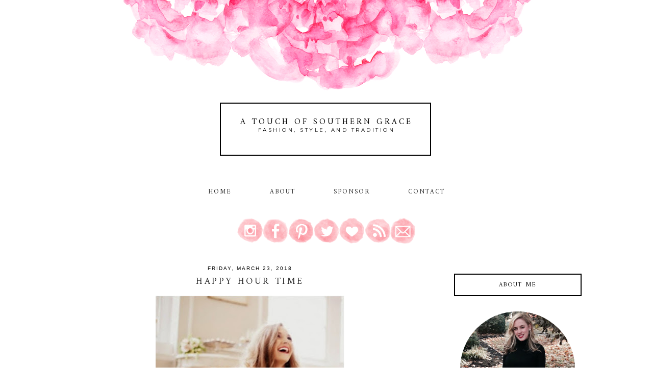

--- FILE ---
content_type: text/html; charset=utf-8
request_url: https://www.google.com/recaptcha/api2/aframe
body_size: 266
content:
<!DOCTYPE HTML><html><head><meta http-equiv="content-type" content="text/html; charset=UTF-8"></head><body><script nonce="Hp38YQETaKOpifsfi2lANw">/** Anti-fraud and anti-abuse applications only. See google.com/recaptcha */ try{var clients={'sodar':'https://pagead2.googlesyndication.com/pagead/sodar?'};window.addEventListener("message",function(a){try{if(a.source===window.parent){var b=JSON.parse(a.data);var c=clients[b['id']];if(c){var d=document.createElement('img');d.src=c+b['params']+'&rc='+(localStorage.getItem("rc::a")?sessionStorage.getItem("rc::b"):"");window.document.body.appendChild(d);sessionStorage.setItem("rc::e",parseInt(sessionStorage.getItem("rc::e")||0)+1);localStorage.setItem("rc::h",'1769125505545');}}}catch(b){}});window.parent.postMessage("_grecaptcha_ready", "*");}catch(b){}</script></body></html>